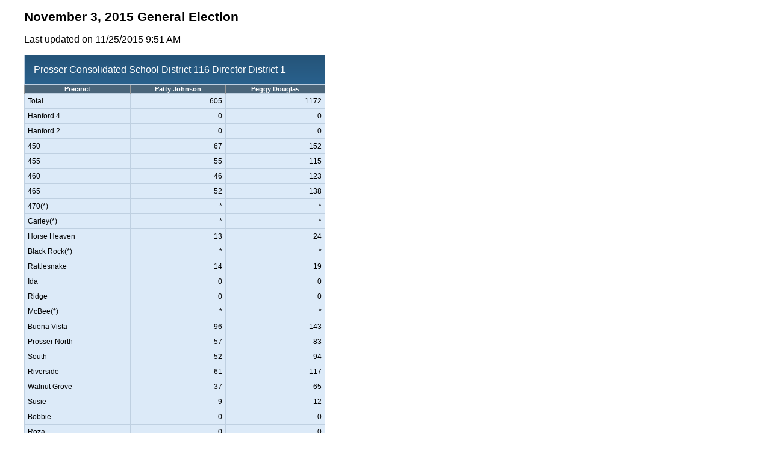

--- FILE ---
content_type: text/html;
request_url: https://results.vote.wa.gov/results/20151103/benton/precincts-8260.html
body_size: 621
content:
<!DOCTYPE html PUBLIC "-//W3C//DTD HTML 4.01 Transitional//EN" "http://www.w3.org/TR/html4/loose.dtd"><html xmlns="http://www.w3.org/1999/xhtml"><head><title>Benton County November 3, 2015 General Election</title><link rel="stylesheet" href="css/results.css" /><link rel="stylesheet" href="css/style.css" /><script type="text/javascript" src="/js/ga.js"></script></head><body><div id="resultsArea"><h1> November 3, 2015 General Election</h1><p>Last updated on 11/25/2015 9:51 AM</p><div id="OSOSResults"><table class="Precincts"><tr class="RaceName"><td colspan="3">Prosser Consolidated School District 116 Director District 1</td></tr><tr><th>Precinct</th><th>Patty Johnson</th><th>Peggy Douglas</th><tr><td>Total</td><td class="right">605</td><td class="right">1172</td></tr><tr><td>Hanford 4</td><td class="right">0</td><td class="right">0</td></tr><tr><td>Hanford 2</td><td class="right">0</td><td class="right">0</td></tr><tr><td>450</td><td class="right">67</td><td class="right">152</td></tr><tr><td>455</td><td class="right">55</td><td class="right">115</td></tr><tr><td>460</td><td class="right">46</td><td class="right">123</td></tr><tr><td>465</td><td class="right">52</td><td class="right">138</td></tr><tr><td>470(*)</td><td class="right">*</td><td class="right">*</td></tr><tr><td>Carley(*)</td><td class="right">*</td><td class="right">*</td></tr><tr><td>Horse Heaven</td><td class="right">13</td><td class="right">24</td></tr><tr><td>Black Rock(*)</td><td class="right">*</td><td class="right">*</td></tr><tr><td>Rattlesnake</td><td class="right">14</td><td class="right">19</td></tr><tr><td>Ida</td><td class="right">0</td><td class="right">0</td></tr><tr><td>Ridge</td><td class="right">0</td><td class="right">0</td></tr><tr><td>McBee(*)</td><td class="right">*</td><td class="right">*</td></tr><tr><td>Buena Vista</td><td class="right">96</td><td class="right">143</td></tr><tr><td>Prosser North</td><td class="right">57</td><td class="right">83</td></tr><tr><td>South</td><td class="right">52</td><td class="right">94</td></tr><tr><td>Riverside</td><td class="right">61</td><td class="right">117</td></tr><tr><td>Walnut Grove</td><td class="right">37</td><td class="right">65</td></tr><tr><td>Susie</td><td class="right">9</td><td class="right">12</td></tr><tr><td>Bobbie</td><td class="right">0</td><td class="right">0</td></tr><tr><td>Roza</td><td class="right">0</td><td class="right">0</td></tr></table><p>* Precincts were consolidated to protect voter privacy.</p><p><a href="../export/20151103_Benton_8260-Precincts.csv">Download CSV</a></p><a href="./">&laquo; Back</a></p></div></div></div></body></html>

--- FILE ---
content_type: text/css;
request_url: https://results.vote.wa.gov/results/20151103/benton/css/results.css
body_size: 34
content:
@import url(../../css/results.css);

#OSOSResults table tr td
{
	border: 1px solid #bfd0e1;
	padding: 5px;
	background-color: #dceaf8;
	vertical-align: top;
}

#OSOSResults table tr th
{
	background-color: #4a657a;
	color: #fff;
	border: 1px solid #999;
	border-top: none;
	border-bottom: none;
	font-size: .9em;
}

#OSOSResults table tr td.Seperator
{
	background-color: #023668;
	padding: 0px;
	margin: 0px;
	height: 3px;
	border: none;
}

#OSOSResults table tr.RaceName td
{
	background-color: #023668;
	color: #fff;
	padding: 15px;
	font-size: 1.3em;
	background-image: -moz-linear-gradient(100% 100% 90deg, #29618d, #255479);
    background-image: -webkit-gradient(linear, 0% 0%, 0% 100%, from(#255479), to(#29618d));
}

